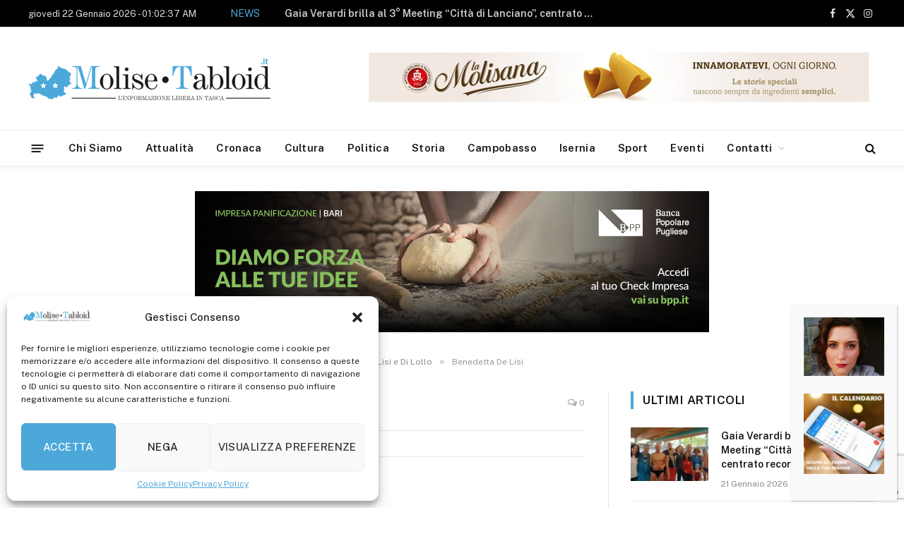

--- FILE ---
content_type: text/html; charset=utf-8
request_url: https://www.google.com/recaptcha/api2/anchor?ar=1&k=6LewoYcUAAAAAPe7q2hX2A2chgP7pQ_YOrmcrodK&co=aHR0cHM6Ly93d3cubW9saXNldGFibG9pZC5pdDo0NDM.&hl=en&v=PoyoqOPhxBO7pBk68S4YbpHZ&size=invisible&anchor-ms=20000&execute-ms=30000&cb=k5gkn89n24bp
body_size: 48943
content:
<!DOCTYPE HTML><html dir="ltr" lang="en"><head><meta http-equiv="Content-Type" content="text/html; charset=UTF-8">
<meta http-equiv="X-UA-Compatible" content="IE=edge">
<title>reCAPTCHA</title>
<style type="text/css">
/* cyrillic-ext */
@font-face {
  font-family: 'Roboto';
  font-style: normal;
  font-weight: 400;
  font-stretch: 100%;
  src: url(//fonts.gstatic.com/s/roboto/v48/KFO7CnqEu92Fr1ME7kSn66aGLdTylUAMa3GUBHMdazTgWw.woff2) format('woff2');
  unicode-range: U+0460-052F, U+1C80-1C8A, U+20B4, U+2DE0-2DFF, U+A640-A69F, U+FE2E-FE2F;
}
/* cyrillic */
@font-face {
  font-family: 'Roboto';
  font-style: normal;
  font-weight: 400;
  font-stretch: 100%;
  src: url(//fonts.gstatic.com/s/roboto/v48/KFO7CnqEu92Fr1ME7kSn66aGLdTylUAMa3iUBHMdazTgWw.woff2) format('woff2');
  unicode-range: U+0301, U+0400-045F, U+0490-0491, U+04B0-04B1, U+2116;
}
/* greek-ext */
@font-face {
  font-family: 'Roboto';
  font-style: normal;
  font-weight: 400;
  font-stretch: 100%;
  src: url(//fonts.gstatic.com/s/roboto/v48/KFO7CnqEu92Fr1ME7kSn66aGLdTylUAMa3CUBHMdazTgWw.woff2) format('woff2');
  unicode-range: U+1F00-1FFF;
}
/* greek */
@font-face {
  font-family: 'Roboto';
  font-style: normal;
  font-weight: 400;
  font-stretch: 100%;
  src: url(//fonts.gstatic.com/s/roboto/v48/KFO7CnqEu92Fr1ME7kSn66aGLdTylUAMa3-UBHMdazTgWw.woff2) format('woff2');
  unicode-range: U+0370-0377, U+037A-037F, U+0384-038A, U+038C, U+038E-03A1, U+03A3-03FF;
}
/* math */
@font-face {
  font-family: 'Roboto';
  font-style: normal;
  font-weight: 400;
  font-stretch: 100%;
  src: url(//fonts.gstatic.com/s/roboto/v48/KFO7CnqEu92Fr1ME7kSn66aGLdTylUAMawCUBHMdazTgWw.woff2) format('woff2');
  unicode-range: U+0302-0303, U+0305, U+0307-0308, U+0310, U+0312, U+0315, U+031A, U+0326-0327, U+032C, U+032F-0330, U+0332-0333, U+0338, U+033A, U+0346, U+034D, U+0391-03A1, U+03A3-03A9, U+03B1-03C9, U+03D1, U+03D5-03D6, U+03F0-03F1, U+03F4-03F5, U+2016-2017, U+2034-2038, U+203C, U+2040, U+2043, U+2047, U+2050, U+2057, U+205F, U+2070-2071, U+2074-208E, U+2090-209C, U+20D0-20DC, U+20E1, U+20E5-20EF, U+2100-2112, U+2114-2115, U+2117-2121, U+2123-214F, U+2190, U+2192, U+2194-21AE, U+21B0-21E5, U+21F1-21F2, U+21F4-2211, U+2213-2214, U+2216-22FF, U+2308-230B, U+2310, U+2319, U+231C-2321, U+2336-237A, U+237C, U+2395, U+239B-23B7, U+23D0, U+23DC-23E1, U+2474-2475, U+25AF, U+25B3, U+25B7, U+25BD, U+25C1, U+25CA, U+25CC, U+25FB, U+266D-266F, U+27C0-27FF, U+2900-2AFF, U+2B0E-2B11, U+2B30-2B4C, U+2BFE, U+3030, U+FF5B, U+FF5D, U+1D400-1D7FF, U+1EE00-1EEFF;
}
/* symbols */
@font-face {
  font-family: 'Roboto';
  font-style: normal;
  font-weight: 400;
  font-stretch: 100%;
  src: url(//fonts.gstatic.com/s/roboto/v48/KFO7CnqEu92Fr1ME7kSn66aGLdTylUAMaxKUBHMdazTgWw.woff2) format('woff2');
  unicode-range: U+0001-000C, U+000E-001F, U+007F-009F, U+20DD-20E0, U+20E2-20E4, U+2150-218F, U+2190, U+2192, U+2194-2199, U+21AF, U+21E6-21F0, U+21F3, U+2218-2219, U+2299, U+22C4-22C6, U+2300-243F, U+2440-244A, U+2460-24FF, U+25A0-27BF, U+2800-28FF, U+2921-2922, U+2981, U+29BF, U+29EB, U+2B00-2BFF, U+4DC0-4DFF, U+FFF9-FFFB, U+10140-1018E, U+10190-1019C, U+101A0, U+101D0-101FD, U+102E0-102FB, U+10E60-10E7E, U+1D2C0-1D2D3, U+1D2E0-1D37F, U+1F000-1F0FF, U+1F100-1F1AD, U+1F1E6-1F1FF, U+1F30D-1F30F, U+1F315, U+1F31C, U+1F31E, U+1F320-1F32C, U+1F336, U+1F378, U+1F37D, U+1F382, U+1F393-1F39F, U+1F3A7-1F3A8, U+1F3AC-1F3AF, U+1F3C2, U+1F3C4-1F3C6, U+1F3CA-1F3CE, U+1F3D4-1F3E0, U+1F3ED, U+1F3F1-1F3F3, U+1F3F5-1F3F7, U+1F408, U+1F415, U+1F41F, U+1F426, U+1F43F, U+1F441-1F442, U+1F444, U+1F446-1F449, U+1F44C-1F44E, U+1F453, U+1F46A, U+1F47D, U+1F4A3, U+1F4B0, U+1F4B3, U+1F4B9, U+1F4BB, U+1F4BF, U+1F4C8-1F4CB, U+1F4D6, U+1F4DA, U+1F4DF, U+1F4E3-1F4E6, U+1F4EA-1F4ED, U+1F4F7, U+1F4F9-1F4FB, U+1F4FD-1F4FE, U+1F503, U+1F507-1F50B, U+1F50D, U+1F512-1F513, U+1F53E-1F54A, U+1F54F-1F5FA, U+1F610, U+1F650-1F67F, U+1F687, U+1F68D, U+1F691, U+1F694, U+1F698, U+1F6AD, U+1F6B2, U+1F6B9-1F6BA, U+1F6BC, U+1F6C6-1F6CF, U+1F6D3-1F6D7, U+1F6E0-1F6EA, U+1F6F0-1F6F3, U+1F6F7-1F6FC, U+1F700-1F7FF, U+1F800-1F80B, U+1F810-1F847, U+1F850-1F859, U+1F860-1F887, U+1F890-1F8AD, U+1F8B0-1F8BB, U+1F8C0-1F8C1, U+1F900-1F90B, U+1F93B, U+1F946, U+1F984, U+1F996, U+1F9E9, U+1FA00-1FA6F, U+1FA70-1FA7C, U+1FA80-1FA89, U+1FA8F-1FAC6, U+1FACE-1FADC, U+1FADF-1FAE9, U+1FAF0-1FAF8, U+1FB00-1FBFF;
}
/* vietnamese */
@font-face {
  font-family: 'Roboto';
  font-style: normal;
  font-weight: 400;
  font-stretch: 100%;
  src: url(//fonts.gstatic.com/s/roboto/v48/KFO7CnqEu92Fr1ME7kSn66aGLdTylUAMa3OUBHMdazTgWw.woff2) format('woff2');
  unicode-range: U+0102-0103, U+0110-0111, U+0128-0129, U+0168-0169, U+01A0-01A1, U+01AF-01B0, U+0300-0301, U+0303-0304, U+0308-0309, U+0323, U+0329, U+1EA0-1EF9, U+20AB;
}
/* latin-ext */
@font-face {
  font-family: 'Roboto';
  font-style: normal;
  font-weight: 400;
  font-stretch: 100%;
  src: url(//fonts.gstatic.com/s/roboto/v48/KFO7CnqEu92Fr1ME7kSn66aGLdTylUAMa3KUBHMdazTgWw.woff2) format('woff2');
  unicode-range: U+0100-02BA, U+02BD-02C5, U+02C7-02CC, U+02CE-02D7, U+02DD-02FF, U+0304, U+0308, U+0329, U+1D00-1DBF, U+1E00-1E9F, U+1EF2-1EFF, U+2020, U+20A0-20AB, U+20AD-20C0, U+2113, U+2C60-2C7F, U+A720-A7FF;
}
/* latin */
@font-face {
  font-family: 'Roboto';
  font-style: normal;
  font-weight: 400;
  font-stretch: 100%;
  src: url(//fonts.gstatic.com/s/roboto/v48/KFO7CnqEu92Fr1ME7kSn66aGLdTylUAMa3yUBHMdazQ.woff2) format('woff2');
  unicode-range: U+0000-00FF, U+0131, U+0152-0153, U+02BB-02BC, U+02C6, U+02DA, U+02DC, U+0304, U+0308, U+0329, U+2000-206F, U+20AC, U+2122, U+2191, U+2193, U+2212, U+2215, U+FEFF, U+FFFD;
}
/* cyrillic-ext */
@font-face {
  font-family: 'Roboto';
  font-style: normal;
  font-weight: 500;
  font-stretch: 100%;
  src: url(//fonts.gstatic.com/s/roboto/v48/KFO7CnqEu92Fr1ME7kSn66aGLdTylUAMa3GUBHMdazTgWw.woff2) format('woff2');
  unicode-range: U+0460-052F, U+1C80-1C8A, U+20B4, U+2DE0-2DFF, U+A640-A69F, U+FE2E-FE2F;
}
/* cyrillic */
@font-face {
  font-family: 'Roboto';
  font-style: normal;
  font-weight: 500;
  font-stretch: 100%;
  src: url(//fonts.gstatic.com/s/roboto/v48/KFO7CnqEu92Fr1ME7kSn66aGLdTylUAMa3iUBHMdazTgWw.woff2) format('woff2');
  unicode-range: U+0301, U+0400-045F, U+0490-0491, U+04B0-04B1, U+2116;
}
/* greek-ext */
@font-face {
  font-family: 'Roboto';
  font-style: normal;
  font-weight: 500;
  font-stretch: 100%;
  src: url(//fonts.gstatic.com/s/roboto/v48/KFO7CnqEu92Fr1ME7kSn66aGLdTylUAMa3CUBHMdazTgWw.woff2) format('woff2');
  unicode-range: U+1F00-1FFF;
}
/* greek */
@font-face {
  font-family: 'Roboto';
  font-style: normal;
  font-weight: 500;
  font-stretch: 100%;
  src: url(//fonts.gstatic.com/s/roboto/v48/KFO7CnqEu92Fr1ME7kSn66aGLdTylUAMa3-UBHMdazTgWw.woff2) format('woff2');
  unicode-range: U+0370-0377, U+037A-037F, U+0384-038A, U+038C, U+038E-03A1, U+03A3-03FF;
}
/* math */
@font-face {
  font-family: 'Roboto';
  font-style: normal;
  font-weight: 500;
  font-stretch: 100%;
  src: url(//fonts.gstatic.com/s/roboto/v48/KFO7CnqEu92Fr1ME7kSn66aGLdTylUAMawCUBHMdazTgWw.woff2) format('woff2');
  unicode-range: U+0302-0303, U+0305, U+0307-0308, U+0310, U+0312, U+0315, U+031A, U+0326-0327, U+032C, U+032F-0330, U+0332-0333, U+0338, U+033A, U+0346, U+034D, U+0391-03A1, U+03A3-03A9, U+03B1-03C9, U+03D1, U+03D5-03D6, U+03F0-03F1, U+03F4-03F5, U+2016-2017, U+2034-2038, U+203C, U+2040, U+2043, U+2047, U+2050, U+2057, U+205F, U+2070-2071, U+2074-208E, U+2090-209C, U+20D0-20DC, U+20E1, U+20E5-20EF, U+2100-2112, U+2114-2115, U+2117-2121, U+2123-214F, U+2190, U+2192, U+2194-21AE, U+21B0-21E5, U+21F1-21F2, U+21F4-2211, U+2213-2214, U+2216-22FF, U+2308-230B, U+2310, U+2319, U+231C-2321, U+2336-237A, U+237C, U+2395, U+239B-23B7, U+23D0, U+23DC-23E1, U+2474-2475, U+25AF, U+25B3, U+25B7, U+25BD, U+25C1, U+25CA, U+25CC, U+25FB, U+266D-266F, U+27C0-27FF, U+2900-2AFF, U+2B0E-2B11, U+2B30-2B4C, U+2BFE, U+3030, U+FF5B, U+FF5D, U+1D400-1D7FF, U+1EE00-1EEFF;
}
/* symbols */
@font-face {
  font-family: 'Roboto';
  font-style: normal;
  font-weight: 500;
  font-stretch: 100%;
  src: url(//fonts.gstatic.com/s/roboto/v48/KFO7CnqEu92Fr1ME7kSn66aGLdTylUAMaxKUBHMdazTgWw.woff2) format('woff2');
  unicode-range: U+0001-000C, U+000E-001F, U+007F-009F, U+20DD-20E0, U+20E2-20E4, U+2150-218F, U+2190, U+2192, U+2194-2199, U+21AF, U+21E6-21F0, U+21F3, U+2218-2219, U+2299, U+22C4-22C6, U+2300-243F, U+2440-244A, U+2460-24FF, U+25A0-27BF, U+2800-28FF, U+2921-2922, U+2981, U+29BF, U+29EB, U+2B00-2BFF, U+4DC0-4DFF, U+FFF9-FFFB, U+10140-1018E, U+10190-1019C, U+101A0, U+101D0-101FD, U+102E0-102FB, U+10E60-10E7E, U+1D2C0-1D2D3, U+1D2E0-1D37F, U+1F000-1F0FF, U+1F100-1F1AD, U+1F1E6-1F1FF, U+1F30D-1F30F, U+1F315, U+1F31C, U+1F31E, U+1F320-1F32C, U+1F336, U+1F378, U+1F37D, U+1F382, U+1F393-1F39F, U+1F3A7-1F3A8, U+1F3AC-1F3AF, U+1F3C2, U+1F3C4-1F3C6, U+1F3CA-1F3CE, U+1F3D4-1F3E0, U+1F3ED, U+1F3F1-1F3F3, U+1F3F5-1F3F7, U+1F408, U+1F415, U+1F41F, U+1F426, U+1F43F, U+1F441-1F442, U+1F444, U+1F446-1F449, U+1F44C-1F44E, U+1F453, U+1F46A, U+1F47D, U+1F4A3, U+1F4B0, U+1F4B3, U+1F4B9, U+1F4BB, U+1F4BF, U+1F4C8-1F4CB, U+1F4D6, U+1F4DA, U+1F4DF, U+1F4E3-1F4E6, U+1F4EA-1F4ED, U+1F4F7, U+1F4F9-1F4FB, U+1F4FD-1F4FE, U+1F503, U+1F507-1F50B, U+1F50D, U+1F512-1F513, U+1F53E-1F54A, U+1F54F-1F5FA, U+1F610, U+1F650-1F67F, U+1F687, U+1F68D, U+1F691, U+1F694, U+1F698, U+1F6AD, U+1F6B2, U+1F6B9-1F6BA, U+1F6BC, U+1F6C6-1F6CF, U+1F6D3-1F6D7, U+1F6E0-1F6EA, U+1F6F0-1F6F3, U+1F6F7-1F6FC, U+1F700-1F7FF, U+1F800-1F80B, U+1F810-1F847, U+1F850-1F859, U+1F860-1F887, U+1F890-1F8AD, U+1F8B0-1F8BB, U+1F8C0-1F8C1, U+1F900-1F90B, U+1F93B, U+1F946, U+1F984, U+1F996, U+1F9E9, U+1FA00-1FA6F, U+1FA70-1FA7C, U+1FA80-1FA89, U+1FA8F-1FAC6, U+1FACE-1FADC, U+1FADF-1FAE9, U+1FAF0-1FAF8, U+1FB00-1FBFF;
}
/* vietnamese */
@font-face {
  font-family: 'Roboto';
  font-style: normal;
  font-weight: 500;
  font-stretch: 100%;
  src: url(//fonts.gstatic.com/s/roboto/v48/KFO7CnqEu92Fr1ME7kSn66aGLdTylUAMa3OUBHMdazTgWw.woff2) format('woff2');
  unicode-range: U+0102-0103, U+0110-0111, U+0128-0129, U+0168-0169, U+01A0-01A1, U+01AF-01B0, U+0300-0301, U+0303-0304, U+0308-0309, U+0323, U+0329, U+1EA0-1EF9, U+20AB;
}
/* latin-ext */
@font-face {
  font-family: 'Roboto';
  font-style: normal;
  font-weight: 500;
  font-stretch: 100%;
  src: url(//fonts.gstatic.com/s/roboto/v48/KFO7CnqEu92Fr1ME7kSn66aGLdTylUAMa3KUBHMdazTgWw.woff2) format('woff2');
  unicode-range: U+0100-02BA, U+02BD-02C5, U+02C7-02CC, U+02CE-02D7, U+02DD-02FF, U+0304, U+0308, U+0329, U+1D00-1DBF, U+1E00-1E9F, U+1EF2-1EFF, U+2020, U+20A0-20AB, U+20AD-20C0, U+2113, U+2C60-2C7F, U+A720-A7FF;
}
/* latin */
@font-face {
  font-family: 'Roboto';
  font-style: normal;
  font-weight: 500;
  font-stretch: 100%;
  src: url(//fonts.gstatic.com/s/roboto/v48/KFO7CnqEu92Fr1ME7kSn66aGLdTylUAMa3yUBHMdazQ.woff2) format('woff2');
  unicode-range: U+0000-00FF, U+0131, U+0152-0153, U+02BB-02BC, U+02C6, U+02DA, U+02DC, U+0304, U+0308, U+0329, U+2000-206F, U+20AC, U+2122, U+2191, U+2193, U+2212, U+2215, U+FEFF, U+FFFD;
}
/* cyrillic-ext */
@font-face {
  font-family: 'Roboto';
  font-style: normal;
  font-weight: 900;
  font-stretch: 100%;
  src: url(//fonts.gstatic.com/s/roboto/v48/KFO7CnqEu92Fr1ME7kSn66aGLdTylUAMa3GUBHMdazTgWw.woff2) format('woff2');
  unicode-range: U+0460-052F, U+1C80-1C8A, U+20B4, U+2DE0-2DFF, U+A640-A69F, U+FE2E-FE2F;
}
/* cyrillic */
@font-face {
  font-family: 'Roboto';
  font-style: normal;
  font-weight: 900;
  font-stretch: 100%;
  src: url(//fonts.gstatic.com/s/roboto/v48/KFO7CnqEu92Fr1ME7kSn66aGLdTylUAMa3iUBHMdazTgWw.woff2) format('woff2');
  unicode-range: U+0301, U+0400-045F, U+0490-0491, U+04B0-04B1, U+2116;
}
/* greek-ext */
@font-face {
  font-family: 'Roboto';
  font-style: normal;
  font-weight: 900;
  font-stretch: 100%;
  src: url(//fonts.gstatic.com/s/roboto/v48/KFO7CnqEu92Fr1ME7kSn66aGLdTylUAMa3CUBHMdazTgWw.woff2) format('woff2');
  unicode-range: U+1F00-1FFF;
}
/* greek */
@font-face {
  font-family: 'Roboto';
  font-style: normal;
  font-weight: 900;
  font-stretch: 100%;
  src: url(//fonts.gstatic.com/s/roboto/v48/KFO7CnqEu92Fr1ME7kSn66aGLdTylUAMa3-UBHMdazTgWw.woff2) format('woff2');
  unicode-range: U+0370-0377, U+037A-037F, U+0384-038A, U+038C, U+038E-03A1, U+03A3-03FF;
}
/* math */
@font-face {
  font-family: 'Roboto';
  font-style: normal;
  font-weight: 900;
  font-stretch: 100%;
  src: url(//fonts.gstatic.com/s/roboto/v48/KFO7CnqEu92Fr1ME7kSn66aGLdTylUAMawCUBHMdazTgWw.woff2) format('woff2');
  unicode-range: U+0302-0303, U+0305, U+0307-0308, U+0310, U+0312, U+0315, U+031A, U+0326-0327, U+032C, U+032F-0330, U+0332-0333, U+0338, U+033A, U+0346, U+034D, U+0391-03A1, U+03A3-03A9, U+03B1-03C9, U+03D1, U+03D5-03D6, U+03F0-03F1, U+03F4-03F5, U+2016-2017, U+2034-2038, U+203C, U+2040, U+2043, U+2047, U+2050, U+2057, U+205F, U+2070-2071, U+2074-208E, U+2090-209C, U+20D0-20DC, U+20E1, U+20E5-20EF, U+2100-2112, U+2114-2115, U+2117-2121, U+2123-214F, U+2190, U+2192, U+2194-21AE, U+21B0-21E5, U+21F1-21F2, U+21F4-2211, U+2213-2214, U+2216-22FF, U+2308-230B, U+2310, U+2319, U+231C-2321, U+2336-237A, U+237C, U+2395, U+239B-23B7, U+23D0, U+23DC-23E1, U+2474-2475, U+25AF, U+25B3, U+25B7, U+25BD, U+25C1, U+25CA, U+25CC, U+25FB, U+266D-266F, U+27C0-27FF, U+2900-2AFF, U+2B0E-2B11, U+2B30-2B4C, U+2BFE, U+3030, U+FF5B, U+FF5D, U+1D400-1D7FF, U+1EE00-1EEFF;
}
/* symbols */
@font-face {
  font-family: 'Roboto';
  font-style: normal;
  font-weight: 900;
  font-stretch: 100%;
  src: url(//fonts.gstatic.com/s/roboto/v48/KFO7CnqEu92Fr1ME7kSn66aGLdTylUAMaxKUBHMdazTgWw.woff2) format('woff2');
  unicode-range: U+0001-000C, U+000E-001F, U+007F-009F, U+20DD-20E0, U+20E2-20E4, U+2150-218F, U+2190, U+2192, U+2194-2199, U+21AF, U+21E6-21F0, U+21F3, U+2218-2219, U+2299, U+22C4-22C6, U+2300-243F, U+2440-244A, U+2460-24FF, U+25A0-27BF, U+2800-28FF, U+2921-2922, U+2981, U+29BF, U+29EB, U+2B00-2BFF, U+4DC0-4DFF, U+FFF9-FFFB, U+10140-1018E, U+10190-1019C, U+101A0, U+101D0-101FD, U+102E0-102FB, U+10E60-10E7E, U+1D2C0-1D2D3, U+1D2E0-1D37F, U+1F000-1F0FF, U+1F100-1F1AD, U+1F1E6-1F1FF, U+1F30D-1F30F, U+1F315, U+1F31C, U+1F31E, U+1F320-1F32C, U+1F336, U+1F378, U+1F37D, U+1F382, U+1F393-1F39F, U+1F3A7-1F3A8, U+1F3AC-1F3AF, U+1F3C2, U+1F3C4-1F3C6, U+1F3CA-1F3CE, U+1F3D4-1F3E0, U+1F3ED, U+1F3F1-1F3F3, U+1F3F5-1F3F7, U+1F408, U+1F415, U+1F41F, U+1F426, U+1F43F, U+1F441-1F442, U+1F444, U+1F446-1F449, U+1F44C-1F44E, U+1F453, U+1F46A, U+1F47D, U+1F4A3, U+1F4B0, U+1F4B3, U+1F4B9, U+1F4BB, U+1F4BF, U+1F4C8-1F4CB, U+1F4D6, U+1F4DA, U+1F4DF, U+1F4E3-1F4E6, U+1F4EA-1F4ED, U+1F4F7, U+1F4F9-1F4FB, U+1F4FD-1F4FE, U+1F503, U+1F507-1F50B, U+1F50D, U+1F512-1F513, U+1F53E-1F54A, U+1F54F-1F5FA, U+1F610, U+1F650-1F67F, U+1F687, U+1F68D, U+1F691, U+1F694, U+1F698, U+1F6AD, U+1F6B2, U+1F6B9-1F6BA, U+1F6BC, U+1F6C6-1F6CF, U+1F6D3-1F6D7, U+1F6E0-1F6EA, U+1F6F0-1F6F3, U+1F6F7-1F6FC, U+1F700-1F7FF, U+1F800-1F80B, U+1F810-1F847, U+1F850-1F859, U+1F860-1F887, U+1F890-1F8AD, U+1F8B0-1F8BB, U+1F8C0-1F8C1, U+1F900-1F90B, U+1F93B, U+1F946, U+1F984, U+1F996, U+1F9E9, U+1FA00-1FA6F, U+1FA70-1FA7C, U+1FA80-1FA89, U+1FA8F-1FAC6, U+1FACE-1FADC, U+1FADF-1FAE9, U+1FAF0-1FAF8, U+1FB00-1FBFF;
}
/* vietnamese */
@font-face {
  font-family: 'Roboto';
  font-style: normal;
  font-weight: 900;
  font-stretch: 100%;
  src: url(//fonts.gstatic.com/s/roboto/v48/KFO7CnqEu92Fr1ME7kSn66aGLdTylUAMa3OUBHMdazTgWw.woff2) format('woff2');
  unicode-range: U+0102-0103, U+0110-0111, U+0128-0129, U+0168-0169, U+01A0-01A1, U+01AF-01B0, U+0300-0301, U+0303-0304, U+0308-0309, U+0323, U+0329, U+1EA0-1EF9, U+20AB;
}
/* latin-ext */
@font-face {
  font-family: 'Roboto';
  font-style: normal;
  font-weight: 900;
  font-stretch: 100%;
  src: url(//fonts.gstatic.com/s/roboto/v48/KFO7CnqEu92Fr1ME7kSn66aGLdTylUAMa3KUBHMdazTgWw.woff2) format('woff2');
  unicode-range: U+0100-02BA, U+02BD-02C5, U+02C7-02CC, U+02CE-02D7, U+02DD-02FF, U+0304, U+0308, U+0329, U+1D00-1DBF, U+1E00-1E9F, U+1EF2-1EFF, U+2020, U+20A0-20AB, U+20AD-20C0, U+2113, U+2C60-2C7F, U+A720-A7FF;
}
/* latin */
@font-face {
  font-family: 'Roboto';
  font-style: normal;
  font-weight: 900;
  font-stretch: 100%;
  src: url(//fonts.gstatic.com/s/roboto/v48/KFO7CnqEu92Fr1ME7kSn66aGLdTylUAMa3yUBHMdazQ.woff2) format('woff2');
  unicode-range: U+0000-00FF, U+0131, U+0152-0153, U+02BB-02BC, U+02C6, U+02DA, U+02DC, U+0304, U+0308, U+0329, U+2000-206F, U+20AC, U+2122, U+2191, U+2193, U+2212, U+2215, U+FEFF, U+FFFD;
}

</style>
<link rel="stylesheet" type="text/css" href="https://www.gstatic.com/recaptcha/releases/PoyoqOPhxBO7pBk68S4YbpHZ/styles__ltr.css">
<script nonce="G8LIwwp1c2ZZEwHQGHRp0A" type="text/javascript">window['__recaptcha_api'] = 'https://www.google.com/recaptcha/api2/';</script>
<script type="text/javascript" src="https://www.gstatic.com/recaptcha/releases/PoyoqOPhxBO7pBk68S4YbpHZ/recaptcha__en.js" nonce="G8LIwwp1c2ZZEwHQGHRp0A">
      
    </script></head>
<body><div id="rc-anchor-alert" class="rc-anchor-alert"></div>
<input type="hidden" id="recaptcha-token" value="[base64]">
<script type="text/javascript" nonce="G8LIwwp1c2ZZEwHQGHRp0A">
      recaptcha.anchor.Main.init("[\x22ainput\x22,[\x22bgdata\x22,\x22\x22,\[base64]/[base64]/[base64]/bmV3IHJbeF0oY1swXSk6RT09Mj9uZXcgclt4XShjWzBdLGNbMV0pOkU9PTM/bmV3IHJbeF0oY1swXSxjWzFdLGNbMl0pOkU9PTQ/[base64]/[base64]/[base64]/[base64]/[base64]/[base64]/[base64]/[base64]\x22,\[base64]\x22,\[base64]/[base64]/Dj8OBwrLCscO7T8KiRsOiw5s5C8OwP8KQw4IHYHbDjnTDgcOzw7DDlEYSAMKpw5gWfGkNTzY/w6/Cu2/CjnwgE1rDt1LCu8Kuw5XDlcOsw6bCr2hQwpXDlFHDn8Omw4DDrktHw6tIEMOGw5bCh08QwoHDpMK+w4ptwpfDmFzDqF3DvX/ChMOPwrnDjjrDhMK1RcOOSADDlMO6TcKMPH9YTMKCYcOFw5nDhsKpe8Kxwr3DkcKrfcOkw7l1w7HDq8KMw6NCF37CgMO1w6FASMO5fWjDucOINhjCoCkRacO6Jl7DqR4tB8OkGcOtbcKzUUksQRwpw43DjVIkwpsNIsOdw6HCjcOhw716w6xpwr/Cg8OdKsO+w6h1ZD7DscOvLsOkwr8Mw54Rw5jDssOkwosFworDqcKtw7Nxw4fDhMKhwo7ChMK3w6VDImbDlMOaCsOzwqrDnFRJwqzDk1h2w7Afw5MkFsKqw6Ivw7Juw7/CsDpdwobCosOldHbCrRcSPxwKw65fC8KyQwQ8w5Ncw6jDp8OjN8KSZMO/eRDDl8KOeTzCgcKaPnoFGcOkw57DqA7Dk2UxE8KRYkvClcKudgYGfMOXw77DhsOGP3B3wprDlTnDtcKFwpXCs8Oqw4wxwqTCggYqw7xTwphgw7o9aibCl8Kxwrk+wp9DB08yw5oEOcOBw6HDjS9nOcOTWcK0NsKmw6/[base64]/[base64]/w4zClcKZE8K2WRXCscKbwr0qMsOnw4TDoxUPwrQ0M8OTfMK1w7HDn8OAaMKbwo9oPMOzDMOxO1RewqPDjy/DiBnDnjvCtU3CpzlBVnsocGZdwp/[base64]/YzLDlMKUWjjDlsK/w6EmHHdeTcOuE8OKTwxHOgXDhkTCuHkWw53DgMOSwqsZaV3Ctmh/ScKkw6bCr2/CqmTCv8KUUsKBwpoaT8KlNS9ew6JrXcOcFyU5wqrDrzdtdmZEwqzDq1AAw58gw51CJ34icMO8wqZBw6IxdsK9woEBaMKqAsKlBV7DrsObfiBNw73CoMOefhwbFjPDq8OOw5VmDjQgw5UJw7bDscKRcMK6w4MLw4XDr3fCl8KrwpbCo8OTB8O0AcOTwp/DgsO4GMOmT8KOw7PCn2LDjHnDsH9FN3TDocOHwpHCjWnCvMOrw5FHw7vCqREzw6DCvhknYcK7Zk/DrEXDiH/[base64]/DncK0fQDDgcOBwpwsw68hwoYUwodqY8K3QURmWMOHwoHCsmwxw4HDoMOEwq5GS8K7HsOrw5UJwo7CrgXCs8K9w7XCucOywqkqw6fCuMK3Rwlww7rCpcKlw7oZfcOxbQgzw4oDbELDs8Ogw6V1Z8OJRQxqw7/CjlNsUnxSPsO/woLCq0VKw6sHbcKTC8OfwqvDr2jCoA3Dh8ODesOlajfCkcKJwp/Cj2E3wqZlw4AOLsKFwrsweAbCkXAObAtSfsKNwpPCuwdBdmI9woHCh8Kuf8O4wq7DoibDl2jDrsOowrwFWxd1w6wANsKMN8O6w7LDsUdwUcOqwoJFTcOQwrTDvDvDnWrCiXQoccOWw68NwopxwpBUXHnCiMOCeHkTFcK/[base64]/CscKdVCJOwqfCo8K8w5w3Y1/DpMOXw77Cmmptw6bCi8KeNQJzWcOVD8OJw6XDiTTDlMO4wo/[base64]/CoWTCsFbDscOQNsKTw5fDhibDvsKfbhLDugZew6c5YcKIwqnDhMOKUsOjw7zCrcKpXSbChlnDiDvCglnDlgAWw6YKYcOUZsO/wpcmRcKbw67Du8KGw4tIBHDDtsKEEHZLdMOcdcO9CwDCpU3DlcOyw5ohakbCuFp+wpAjFcOpVHxWwrnDq8OvKMKtwrbCsSJFBcKOfHMHW8KJWTLDpsK7aHjDtsKqwrdnZMOAwrPDvcONE1ExTwHDpmwzZMK/bwLChsOQwpvCpsORDsO7w5dnM8KOFMKHCnUcWWPDggBGwr4JwoDDgcKGKsO5QMKOVFpXJUTChSRewrPCjWbDnx9va0Q7w55zY8Ktw6xyAADCk8OkOMK1EsOjacK9Q3hcUgzDu03CusKcfsK+ZMKqw6jCuTDCqsKJQDEVDUnCpMK4cxEHDmscZ8KNw4bDkU/ClzvDhjUPwok/[base64]/CoWrCtMKQwq5dw48Nw7NKwoUmw4DDnxQ7U8OpM8Kzwr/[base64]/DqMOKwrY9wp1Zw4x2w53ClMK4w77DvQrCqBNow4tOEcOdY3rCoMOBD8O3UBHDpAk0w4vCvVrCnMOFw5zCqHB7OC3DosKZwoQ8L8KSwpVjwpbDlzfDnQ1Tw6www5MZwoTDswVXw64pFcKAYiBHEAPDpsOhaC3Dv8O/[base64]/Cv8Olwq8Nw6nDujINwpg5bQlkUAvCoG1FwpDDuMKVZMKof8OkdC7DucK/w7XDiMKcw7JMwqpuEwbCsBbDox1lwovDv2kEBG7Dv3tGUFkew7LDjsK/w4Ncw7zCp8OuAsO9IsKeI8OVCF4Hw5zCgTTCmxHDoQvCr0TClMKmLsOTAFQ+AhNxNsOGw75Gw418VcKRwqzDtncsBiE7w5DClBg8RzLCvTUTwoLCqyIvL8KWaMKLwp/[base64]/[base64]/CqmXDjhNYwoBgBMO5VxRvw6okwrjDssOgwqBxdAsaw7s3B1zDq8KyVRcUf1tFYVdFZ2t3wrNawqnCrAQdwp8OwoU4wpsCw54zw6Enwocew5PDrSzCuUZJw5LDonhJKzQdRmYTwoF7PWsCUS3CrMOKw6DDhUTDrD/Ckw7CoiQvAWZgWMOJwpnDqg57Z8OcwqBUwqDDv8KCwqhvwrBeOcKDW8OwD3nCqcKEw7t8MMKEw7JPwrDCrwDDpsOWITbCsQkuc1vDvcO/ZsKGwpohw6LDsMKAw5TCv8KVQMOfwrBVwq3ComzCo8KXwqjDnsKrw7FPwqpAOmtxwq92dMOKMMKkw7kgw7LCvcKQw4wZBCnCr8OJw4/CgizDksKLPsOlw5XDo8O+w4zDmsKDw5bDqnAEA21hAcKgVXPDjBbCvGNSQlA3fcOMw7vDr8OkWMOrwqlsKMOEMsO+wqclwoZSZMKHwp1TwobChGlxVGU/w6LCq3rDlsKCA1rCnMKQwr4sw4zCgTvDpg0Xw4ArLsKUwrYHwrs6I0nDj8Oyw4B2wrjCr3rCrlIvEGXDpMK7DAwiw5o/woVRMjzChDfCucKfw7wHwq/Cn2c9w7d3wqdDO2DCvMKFwodYwqoWwopNw7RPw4pAwogbaRoawoLCpibDmsKDwp/DkE4hAMO2w4fDhcKvE3UWFjnCl8KcZXXDksO2YsOpwp3CpB1ICsK7wqQXD8Olw5gCRMKNB8OGeGxrwrDDhMOYwqXChmkgw7lDwp3CqWbDqsOfbkUxw7ZRw6NQCj/[base64]/CulvChlPDvDM4w7Rdw6nDscKqwrzCn8Kvw5PDvHnCgcKHJWDCh8OxBcKbwo8kM8KoVMOzw4cOw6EnazfDsQrDrHM3asKRJmvCgjTDjWYfUypuw6Yfw65pwpw3w5/DmWzDisKxw4QJWsKrHl/ChCEowq/DksO4ZGBIa8OmCsONc2/DusKrJgdHw6wXOsKoRMKsNXRgbcOpw5TCk3R/wqwFwr/CjWHCpB7CiDooWH7Cv8OKwqzCp8KONVrCnsOwfDUaBHAPw5fCk8K0T8KyNgrCnMOBNy9/fgoGw7kXX8KSwrzCv8OYwqNJZ8O8GEAWwojCpw8DdMK5wo7CrlMqZWpjw7/DvMOidcOgwq/CnFdZX8K8bGrDgW7Dpng8w6EGK8OWZcKrw5TCuiXCnV8FIcKqw7JnM8Kiw73DmMKew71FM0MlwrbCgsOwUx9wZx/CgS0CY8Ojf8KpD2Z+w6PDkCjDv8KdU8OlbMK5I8O3d8KSKMK3wr5Wwog5HR/DgFgCNmTDvyHDiyc0wqQpISB3WxEIEzbCrMK1SMOTHsKDw7bCoSDCuwrDmcOowqHDhV5kw47DkMOlw68MAsKjacOFwrnClm/CnQbDhmwAYMO2fk3DhhBwEsKDw7YSw7xbacKtawQ/w4vCgBpoYV8Ow57Di8KRADHCjMO0wqPDlcOdw5UOOlp/wrDCpMKjw5N8H8KLw4jDhcKxBcKDw6jCn8KWwqPDr0sdFsKWwoJEw7R6CsK8wovCt8KvKjDCu8KVSRvCrMKGLhHCrcK2woXCvFbDiUbCpcOzwrtXw4HCoMO1KVfDmjfCsiHDgcO3wr/DsCrDlXUEw4JiJcOifcOjw77CvxXDnhvDmxTDvz1QNlMrwrc4w5jDhh8WHMK0NsKdw5MQZh8pw60+VFzCmDTDp8O/wrnDh8OMwqlXwpdewowMQ8OHwod0wp7DnMKFwoEnwrHCs8OEesO5TMK6XcK7aSYHwr0Zw6NgJsOfwp0meQTDncKeE8KReyvClsOiwpTDgwXCs8Kzw6Avwr8SwqcDwoTCkygLIMKAV2UiHMKiw5ZoBlwvwqvCnR3CrxhOw5vDuFrCrlnCklMGwqE7wp3CoH5/bD3DsnHCvMOqw4F5w4U2FcK0w4bCgWbDjsOTwoR5w5DDjMOnw57CgSHDvsKLw44ZScOyZyPCssORwpl4cz5Pw60tdsOcw5zCjVfDrcKIw73CkyfCusOgan/Dr3bCn2XCtA4wZMK4YcO1QsKzT8OIw4hGEcOrV0I9woxwbMOdw5LDmkdfB2EiKkIWw6/Co8K4w6xrLcOiCB8SUR9RecK/DWxSDhFFFk5zwrA1X8ORw5I2wo/CmcO4wo5dYyhqEsKuw44jwpfDkMOoWMKhWMO6w4vCucKwIE0Jwq/CusKCB8K3asKmwqrCvcOEw4VkTnUkLsOhWhQtH3EFw57CncKDXWBwQ11MJsKjwooSw6Zsw4I4wocgw7DChxo3CcOuw4kDXsOawrDDhgosw6DDsHDCl8KqQUDDtsOMdi9aw4hWw4taw6hgQ8K/UcOZJ1PCicOLDcKMfTUcRcO7wrJqw5l1KMONI1Q3wp/CjUJ8CcKvCn/DiQjDgsKtw7LCj1tPecKHPcKDIi/[base64]/CncKXKl/DqcOlwqTCvmXCrz/CrsKNM8Khw4IFwpvCsU4oYiRSwq/CtQXDrcO3w6bCtkdRwrFfw54ZScKzw5nCqcO/LMK9wo9Ow7pyw4QXGUp7QwfCu3jDpGLDjsOTJcKpAwgKw49pLsOIcghBw6bDoMKZRGrDt8K0GidrQ8KaT8O+GBLDtHs8wp90C3zDlVgVFG7Ck8OsE8Oew7HDoVQzw6gRw54Ww6HDjxYtwr/DmsOZw5VEwobDkcK+w7AwVsOEwp/DmT8ZUcKnMcOlJCIRw6R8Dz/[base64]/[base64]/F30IwqDDucOZWsOTX8KfM8KAU2w+wqRnw5PDgnvDnyDDt0kwOsKFwoJJFsOewqpOw73DmlPDuj4iwp7ChsKYw6jCoMOsFsO3w5XDhMKQwrZSXcOrbTswwpDCssOOw7XDg0YjPip8IcK3PUDCksKNWhHDvsK0w7TDn8KYw63ChcOgY8O2w5XDhcO/U8KdXsKrwrYmEQjCoj5JYsKYwr3Dg8KWesKZQsKhw5pjPWHCo0vDhzdDfQZLR3l7N2dWw7MZw5BXwqrCrMK0csK6w5rCpwN0GVt4bcKpb3/DuMKxw4TCp8KaayLDl8OwPmXCl8KdCEvCoCVqwrvDtmg6wqnDpGt3JRXDp8KkRXRDSyljwp3DjGJIFgIewppTGMO1wrYXc8KKwpgAw6slXsKBwqrDg2cXwrfCu3HDgMOMd3/DrMKfU8OVW8KnwoHCgsKMCWYMw4TDgzd1AcKRwq5UcgHDtUpbw5piODNQw7XDnnMewofCnMOwCsKXw73CigjDmiUTw6TDsH9QLGRNF27DryZxI8KOYRjDhsO/[base64]/Dg8KDB8O8ZMOHL8K4wrbCg3XDpk/DtcKMWcO6wrwjwoHCgglqQxPDkR3CuQ1Kalk+w5/DrmLDv8O/BTbDg8KtfMOFD8KASWrDlsKUwoTDv8O1PRLCjD/Dq3c6wp7CuMKFw6PDh8KkwrprHjbCvcKvw6tqCcOowrzCkgnDn8K7woHCkGYtT8Osw5ZgBMK2wpXDrWEoDAzDtWoHwqPDvMKEw5MZBC3ClA9gw7LCvWgnC07Do1czTcO3wqxIAcODZhdyw5HCl8O2w73DgsK4w7rDo2jDjMOiwrXCkxLDl8OUw4XCu8KRw7NzLT/DhMKuw7/DrsOJPzEXBG/Cj8OYw5QdL8OTfsO6w71Ed8K4w5ZhwpnCpMKmwo/DgcKbwo/DnX7DjRDCunvDmMOyccONM8KxeMKsw4rDrsOJDFPCkG9Rwqccwr4Tw5vCjcK5wpgqwpzCs3loQGIvw6ATwpfCq1jCoFlhw6bCnCN9dkfDnFIFwprCpx/Ds8OTbVl4JcOHw6fCj8K9w5wLbcKCw5LDjGzDoT7DpVw/[base64]/w7Aww4NFw7HCmMOcX8KpVxM0w7c5SsO6woDCncOBWmbCsVA9w7ghw6HCrsOqNknDpcK/W2PDqMKowpzCrsOOw7LCssKlcMOVNwnDgcKeUsKOwo40H0PCicOuwop/[base64]/ClcOnwrHDqU4WKAbDtMK6AsOiw4kOHzvDu188wr3DuQvChEfDtMOsUcOmTlTDtQfCmSLClsOKw67Ck8KUwpjCrglqwq7DkMKAfcOhw6VTAMKIfsOswr4HW8K3w7p/U8KKwqrDjmYhDCPCgsOFRg5Vw5d3w53CqsK/IMKMwqtzw7fCjcOwGWYLK8KfBMOCwp3CigHCoMKSwrfClMOJFsOgwpLDosKbHATCo8KaL8KQwoJcVE5bFMKPwo9dO8O4w5DCsnHDkcK4fCbDrGLDvsK+B8KGw4LDgcKNwpYYw4NbwrAZw7Yrw4bDoEtAwqzDjMO5cjhIw4Jsw55Ew40KwpcFBsKlwr/Ctz9eAsKWfsObw5DCksKSOBLDvmfChsOEPcK4e1nDpsOiwpHDq8OWHXjDqFoHwrkwwpHDglpQwooXSx3CiMKOA8OLwqbChjs1wqA4JCbDlyPCuQ4lP8O/NQfDkTrDiRTDmcKKW8KdXGDDv8OxARsodcKwdE/DtsKrScO9TsK+wqtIcwjDpsKeHMOiScO5wrbDncOIwprDkGXDnXQjEMOVcH3DusKqwo8wwq7CqMODwoLDpiRcw4AOw77DtU/DlSIIKilOSsOWw7zDu8KgHMKfPsKrQsOqcn98BD00MsK3wqo2W2LCr8O9wr3Cknl4wrTCqHsVMcKuYATDr8Kyw7fCpsOsewlPAcKuSCbChAUpwp/CrMOSK8KNw5rDiSPDpxnDvW3DgyLCusO8w6bCpcOxw6kFwpvDpH7DocKDJgFRw7w2wo/DvcK2wobCvsOdwq1EwoDDt8K9A3rCv23Cs3d4N8OZAsObX0gjNkzDu084w58RwqvDrEUuwqlswolKJTvDiMKDwr3CgsOAYcOqPMOuUHrDvXDCpUjCocORD3rCmMKQEjAdw4bCv0HCvcKQwrDDjxnCtyQ6woxeRcOFdHIkwo4rMQbDmcKkw6t/w51sZSfDsgVgwrwyw4XDs0HDrcO1woVXMkfDr2bCqcK6LsKSw7pqw78AOMO1w6DCn1PDp0LDnsOXZMOZel/DsCIFLMO5AggCw6bCtMOsVxzDtcKTw7pdTg7DuMKrw5jDp8Ocw4RONlLCjU3CqMKDJxtKEMKHBMKbw4TCscK5LlUiwqAYw4zCmcKQasK1XcKXwq8hTSbDoGIQXsOow49Ow7vDosOdTsK2worDhw5mDk/DrMKNwqnCtxDDl8ORbcOIeMKdb2rDoMOJw5DCjMOBwoTDlsK3JjDDhBldwrUqQcKEPsOVagTCsSsoJyELwrbCt1IBURY/fcKgGsKzwqckwpc2YcK3GwrDkkTDrMK1ZGXDpz1lMcK+wp7Dt1bDuMKQw6p/QRrCi8Ovw5nDs180w7PDs1/DgcOWw43Ctj7DuUvDnMKfwox4AMORBsKkw6FiZ33CnlIINMOxwrYIworDiXjDjWLDqsORwrvDt0fCqMK5w6DDtsKPUVZ1DsKPwrLCkMOpbErCgnfCtcKxfXrCncKTf8OIwp/Cv1bDvcO1w4bCvSFiw6oRw73CqMOAwonCqXZrcGnDpkDDrcO1PMKCCCN7FjJlWsKewoF7wpHCh0FSw6xrwoYQOlIkwqceMSvDgWTCgBs6wod0w7/CpsO5XsKeFAg0wpbCqsOUMSlWwp88w51aeTTDscO4w4c6XMO9wqHDoCFCc8OvwqjDoEdxwoViWsOZUijChy3DgMKRw6sCw7HDscKvwo/Cj8OhL2zDn8ONwpMXPsKawpHDs3x0wpYGMkMHwqwEw5/DusOZUn8mw6Rmw5nDk8K6JMOdw7dsw7Z/GMKRwpd9wpPDrg4BPRhbw4Agw5XDtcOkwqvCqzArw7Yow7zDjnPDjMO/w5gAFcOHPwLCqFZUVzXDrsKLE8Kvw4M8fk7CiV0cEsOjwq3CucOaw4PCgsKhwo/ClsOFAEvCtMKgc8KcwozDlAFBDcKDw6HCgcKtw7jCpE3ChMK2FAZhTsO+OcKcZhg1dsOZHiLCoMK7UQkdw70kJkF+wo3CqcKTw4DDoMOgHjJLwoZQw6smw57DjHJywrAuw6TCv8ONT8O0w5nCrGTDhMKjHQBVX8K3w7vDmkkEeXzDgX/DingRwpvDm8OCYgrCoUMrKcO6wrvDukTDnMOYwpEdwqJAG0sEPmJ+w5jCgsONwpwRGm7DgzjDksOgw4DDugHDj8KrDA7DjsKtO8KtR8KRwp3ColrDu8OIwpzCqTjDncKMw4/DrsO7wqlGw58LOcOAbDfDnMKDwrTCpz/Do8Olwr/[base64]/CicKWcsKaw4jDmMOxPcOOEsKpw5oXwpLDtj5IJnnCixwVABrDk8KvwqTDmsOSwp/[base64]/IsKjw5rDnMOawrvCkMKVwr7Ctgk0w7vDkMOEw6xeVsKjwqlOwozDp3/DhcKUwrTChkExw5ljwq/CnSTClsKqw7s4cMKkw6DDs8OBVVzCgURBw6nCo2sEKMOiwro+G3TDoMK7BWbCjsKhR8K3DMOIA8KoOV/CicOewqjCssKcw53CoyZjw69lw5JJw4IsTsK0wpkyJXzCqsKFZH/DuTAvOhshTQTDnsKbw4TCoMOiw6vCr03Dvj1IFwrCrEVeEsKTw4PDssODwrHDucO8N8ONQTTDrMK/w4haw6pvHsKiTcOPC8O4w6RdL1JBc8K+BsOdwq/ClTZQGG/DpsOFGxlsBsKKf8OYBgt8EMK/[base64]/DvXjDh8OKwprDhMKFw6wLw7zDgGDCggoYwqbCtMOQClhmwppDw6DCrV8bfsOxU8O7dMOOT8OuwovDv33DqsKww7/DslNNPMKgPMOkAG3DkyVcZsKTdMK2wrrDiiMrWyvDrcOtwqnDhMKowpsROwDDmwvChH8wP1htwp13FsOVw43DmcK+wqTCtsKWw4fCuMKZDMKJw4o2I8K8PjkcS1vCh8O2w5hmwqQJwq0jS8K3wpTDjS1JwrooQ0pSw7JhwrtUJsKlScODw5/CqcOAw7Z1w7TCo8O3wpLDlsOiVDrDlg/CpU0TK2tkLm/DpsOSIcKCYsOYH8OjKMKyfMOyLsOAw73DlBszZsK1b28swqDChV3CrsOwwq7CmAXCvkgUw4Yww5HCoQMhw4PCosKhwrXCsHnDh2jCqjrCokFHw7nCvhtLFsO3WDfDgcO5A8KFwqzChDURQ8KHOFvCln/CvRYYw7Zvw6bCtxPDmEnCrm3CpFRjbsOANcKZA8ORRGDDpcO2wrFlw7rCj8OFwrfCmsODwo3DhsOJwqfDocO9w6QqdnZfSmrCvMK+EnpQwq0Nw6dowr/CvhPCqsOJPX/ChyDCqH/[base64]/w5HCvMOJw7NbW2RzH8OKw5dsw5pzIAIeYUDCgsKIACvDscOlw4YmGzfDjcOrwpzCrGvDmSrDiMKcGmLDrRwNN0jDrcKkwoDCisK0bcOIEVlAwpYnw6fCvsOuw6jCojVbWSJsETUSw5hKwoIqw4kIccKiwrNNwr4Awp/CnsOSPMKZWgxmXxzDjsOzwo03KcKOwr4MGsK3wrFnGsOHLsOxNcO0HMKSwqjDhzzDhsODWkFeeMOWwoZewp3CsHZYasKnwpgSEzPCgAAnEhAMem3DnMKGwrjDlSHCuMKfwp46wpoow70xE8Opw6w5w4cEw4/DqFJgPsKDw6MSw7QIwpbCrFwQPHbCqsKtZiwbw7LCpcOmwprCiFPDpcKQEkIMJAkCwpU5woDDjg3Cn1dMw6toS1TCvsKKdcOGVcKlwqLDj8KqwoLCgi/[base64]/XsK7wrBawoDCk8OWw7rDrGHDqMO/XgYAL8KFwpHDgcOHEsOTwrPDjTIlw6ECw4dNwp7Cv0vDosOPT8KtZsOje8OfIMKYE8Knw5bDsXXDqsKQwp/Dpm/ChGHCnR3CoBbDp8OIwoFfPsOAEsOFKMKsw4x/w5FMwpEOw6BHw7QYwqwYLVFnAcK4wo0Rw5jCrS0XBBBew7TCjGd5w4kaw5oVwqPCksOEw6/CmhNkw4gZEsKtOcOgfsKsZcO+cEPClS9xdwdawr/[base64]/[base64]/CpnXDrMK0w6cFw47CnMKRw7TDlMKxwqshwpzCoWZTw5/CmMK/[base64]/csOwIcOCw4kTVkgmZHB+wr/Cp8OyW08aMS/DgMKQw7ghw6rDviwxw70HSE4ga8O5w706EMKpZH8NwpDCpMKWwoYLwqg/[base64]/[base64]/CvRnDsMK6IyPCncK5w5PDu8O6w4dIwoZIfGE6HCQqfMO2w4dmdUZXw6ZUVsKCw4/[base64]/FMKVPsKEc1fCs8KnNMO2DMKqeCzDiVVPFjoNw7tww7YxY0l4ZFtDw4rDqcOPG8ONwpTDiMOZLcO0wq/[base64]/[base64]/Cm8KKwrlbwr3DgnrClCHDjMKKw5l6WEF3dX3CpkjCgw/CgcKiwofDq8OjK8OMScK8wr0nAcKtwo5lw5ZVwptTwohJJMOhwp/Chz/[base64]/CqMOdCcKRwodUw6oRY8KFb2DCl8Ktw5JVw73DucK/wqzDvMOdKyfDuMOWByXCs1/Cg2vDlcO+w5ckXMKyC2oedhE9JBI7w6PCr3IAw7zDtznDmsOWwqVGw7fDr3AIehTDp0dlKnfDny4Xw4oBQxHCq8OUwqnCny9Vw6ZPw6PDhcKmwqXCkn7DqMOqwpQewprCj8OmfsObDCsIw5wTK8K4dsKJSjFLUcK7wp/[base64]/[base64]/w496woXDjcKgAV/CpWHCi8K/w61sw5fDgcKCAMKMPh3CrcO7ElfDicOIwr/CpMKowolFw4LDgsKpScKvF8KsYWXDiMObdcKrw4k5eQJlwqPDtcOwGU5iNMOaw6YhwrrCoMOWC8O8wq8Tw70cfmlKw51Lw5BRL3Zmw7ktwozCvcOYwoXCh8OBM0PDuHvDscOWw7sKwrp5wr0jw6I3w6RBwrXDk8OhQcKucsO2UkIhwqrDpMKiw7nCgsOLwr98w5/Cv8KpTicKB8KHO8OnI0c4woPDmcOzCcK3eTYzw6zCpWTCpElcPsK2eRxlwqXCrsOYw4rDgEJywr8HwpfDs2LCgTrCocOKwojCvg1ZbsOlwqjCjCzChhwuw6kgwrzDk8K+NiVjw7A6wq/Ds8Oewo9KfGXDq8OzX8OXb8OMUGIkFX8LMsOOw5whJjXDj8KWc8KNR8KMwpjCj8KKwqwoF8OPEMK0JDJUbcK2AcKRJsKowrUkM8O7w7fDvcK/[base64]/[base64]/fjnDqjvCsU7CqMOaYsKVTnfDtih4RcKiwr/[base64]/[base64]/[base64]/IiBQfMO0QwXClBwrwqFeE8KsK3/[base64]/[base64]/DtMKawqVKU3/ClVYmw7QuGMOHwrrCslcyw51oc8OowpomwrAKV35tw4wPcAIrKG7Ck8Orw45qw6XCjAc/[base64]/[base64]/CkicgLT/Cg8KpwoLDqnPDvcKFw6jDkB5Yw6JfesOgJip8TsKbUcOSw7rCoSTCmEkXAjbCgsOUOzhfCGc/[base64]/w5/CmsKrV8OCw4Y0emYyLXzDh8KkEsOwwqMvwqQiw43CgcONw7kyw7nDn8KbccKZw4djw5xgHcOmCEfChi/Cm35Cw5vCrsKgMC7ChVdJL2zCncKxPcO+wr9hw4fDscOYNSxcA8OGK0p0U8O5W2fDtx9tw4XCjlhiwoXCnxbCsCEowpcPwq3Cp8OOwo3CkT4Ne8ORb8KjaC1AVgrDqCjCpsKVwobDkhdjwozDtcKeA8OeOcOpW8KHwrHCt2DDkMOPw6Rhw5hiwpzCgyLCvB8rDsOiw5/ChsKLwpc7IMO/wrrCncK2KzPDjSvDrz7DuWsWemvDjsOAwpN/f3jDp3drLlQ4w5w1w5fClw0oMMOnw7onJ8KSSGUPwqZ/N8OLw6cew6xOFD8dR8KpwoocWATDjMOhE8KUwrl+A8O7w4FTQG7Do07CtCDDsA7DuEx6w64jZ8OswoE2w6A2cE/CicOSVMKaw4HDlwTCj0FcwqrDomHDhEjCrsK/[base64]/DmcOHwp1hasOzO8OMw7zCtEbCgcO+dcONw55DwoQ2R1cbw49JwrIDFMOfX8OCCmJ0wobDtsO2wo/[base64]/Cp8KTVwTDgcKta0bCu8KwOW4dFycrH2xpZ3jDux1/[base64]/DicOfw4DCp8Kxw7Z3wrfDm8OwaANrwpLCt27Dn8Odwrw/TMKrwpHDssOfdjLDqcKAFm3CgSY+wqDDpj40w4ZPwokJw7cjw5DDisOUGcKpwrV/SRJ4fMO+w55QwqEyYANvNSDDqEzCiUF6w43DgRd1P38nw45nw6nDrsOMB8K7w7/[base64]/CnG3DtsKuYH0vwqZYw78mw5vCsAdxw4PCq8K+wpALIsOBwpXDghQFwod8bm3CqHkNw750CwF+RTbDvQ9WPGJlw7VRw6dnw5zCkMOxw5XDgWPDnBlmw6/CoU5+VADCs8KObAQ1w7V9XibDpsOgw4zDgEvDicKmwoJlw6HCrsOIDcKKw7sEw6jDrsOWbMKVFcOFw6PCnwHClMOsUcO0w5pMwrBBfsKOw7Nawp8kw5nCgizDuEHCrg18f8O8SsKIIsKHw7oqcnAuCcKWcW7CmSpuGMKPw6R7Hjodwq/CqkvDj8KWXcOUwr7DqjHDt8KQw73CiExWw5vCqk7DucOkw61QasOKFsOxw4rCr0B2KMKcw78VLcOaw5tsw5p9Om5Aw73CqcO4woBqY8Oaw7LDig9LScKxw7IKb8OvwqRvAsOXwqHColPDhMOURsOfB2XDlQ9Kw6rDvU/[base64]/[base64]/VxRVw7ESMXLCq8KuwpgZwqEFwr/[base64]/DhcKMTyE3w6HDqAIJwoscUMKeeMOzwonDonPDrMOYc8KYwod8YTnCocO+wrdpw6Maw4DCpMKIRcKZV3JXHMKvw6/[base64]/[base64]/DmMKHecOEwo/DgBE+ewPChsKxw4TCi8OpCC1MPDQTV8O0wr3Dq8KIwqHCrnrDjXHDt8Kdw4fDuwtEQsK8OsOJbktaaMO7wrkkwpMVUSjDtMOBV2FTK8Khw6HCkBhnw6xWC2MdRU3CvEfCs8Klw4bDocObHw/DlcKhw6rDgcK4HB9fCWXCjcOSY3vCgxgLwoNQw4RnO0/[base64]/[base64]/CmsOyBCvCvsOQU8KrIcO7wrHDoCBnwqzDgEcCFVvDr8OBW1lzTj9dwoNfw754JMKJdMKlTw5bABbDrMOVcAcnw5JSwq9KAcOvbV02w4rDjCxTw4DCvHxewpLCm8KNaVFXUm0XCAMcw5/[base64]/[base64]/CicOlw7TDksKAAF99wrx4w6gpCcOGEsOwwqHCvGNlw5/DmC4Pw7zDu0bCuncwwpALS8KATMKWwoAnIDHDsBMYCMK5JnXDhsKxw4dawrZow6EkwojDrsOMw5HDm3XDm2pNLMOvQjxiY1TCuU51wr/[base64]/[base64]/CjsO4w7YDwrXCpsK3ZjcwwpfCinU6OwfClMO9ZsOxByVXRsKGE8OhFVIewphQJWPDijfDlFLChcKkCsOUC8KMw7Noa303w7JbT8OfcxcECTHCmcOLw5opFDhcwqxGwpjDsgPDqMKuw4jDtxE1Nzx8TH0dwpdOwplVwpgcW8O0AsO7V8K/RQ4dPSfDrFsbYsK3UBgpwofChzNqworDpGTCti7Dv8K5wrnCsMOlO8OJUcKTPnvCqFzCiMOkw7DDrMK8JQ/CnsOLVcKnwqTDsCTDpMKVR8K0ClprNidhCcKYw7TCq13CusOBKcO9w4HCpUTDjcOPwqM0wpgrw7EhNMKUdTHDqcKjw47CgMOGw7cvw4EmIz/Dt34aZ8KXw6PCrHrDhcOFdcO3ZsKOw4wlwr3DngLCjXdSSsKOb8ODDg1TJ8K1Y8OWwpsDEsOxZ37Dq8K7w4HCp8Kja2nCvX8ga8OcMgbDtMKQwpUGw5lzOgoHQcKKNsK7w77DucOvw4LCu8OBw7zDlVHDusK6w6F8HmbCklLCp8K6c8OQwr/DrX1Bw63DgjYKwpfDqlfDshInUcO4wocDw6pMwoDCssO1w43CoHt9YCjCssOgZxtHe8KDwrUeH3XDicO8wr/CsThmw6U0PmIdwpkZw5DCjMKmwootwrzCqsO4wrRKwq4yw6tPN1rDixVgYzJCw5R8QCU\\u003d\x22],null,[\x22conf\x22,null,\x226LewoYcUAAAAAPe7q2hX2A2chgP7pQ_YOrmcrodK\x22,0,null,null,null,1,[21,125,63,73,95,87,41,43,42,83,102,105,109,121],[1017145,913],0,null,null,null,null,0,null,0,null,700,1,null,0,\[base64]/76lBhnEnQkZnOKMAhnM8xEZ\x22,0,0,null,null,1,null,0,0,null,null,null,0],\x22https://www.molisetabloid.it:443\x22,null,[3,1,1],null,null,null,1,3600,[\x22https://www.google.com/intl/en/policies/privacy/\x22,\x22https://www.google.com/intl/en/policies/terms/\x22],\x22BI7zk1TQAyQzTsZ6qS6lgJFoiB4mO4ohGRvoiBc2ExY\\u003d\x22,1,0,null,1,1769043760278,0,0,[66],null,[212,221,98,160,53],\x22RC-X8T5BTDcTpZFtQ\x22,null,null,null,null,null,\x220dAFcWeA5x2KYgZjtvPkeS4IMyL88njs-KXgbTJB17a8BJB1H5mTFbZ5rJxdWB8jGXfZOdSpr_VPPr2mRnpi647VuLVy4FT0UFAg\x22,1769126560183]");
    </script></body></html>